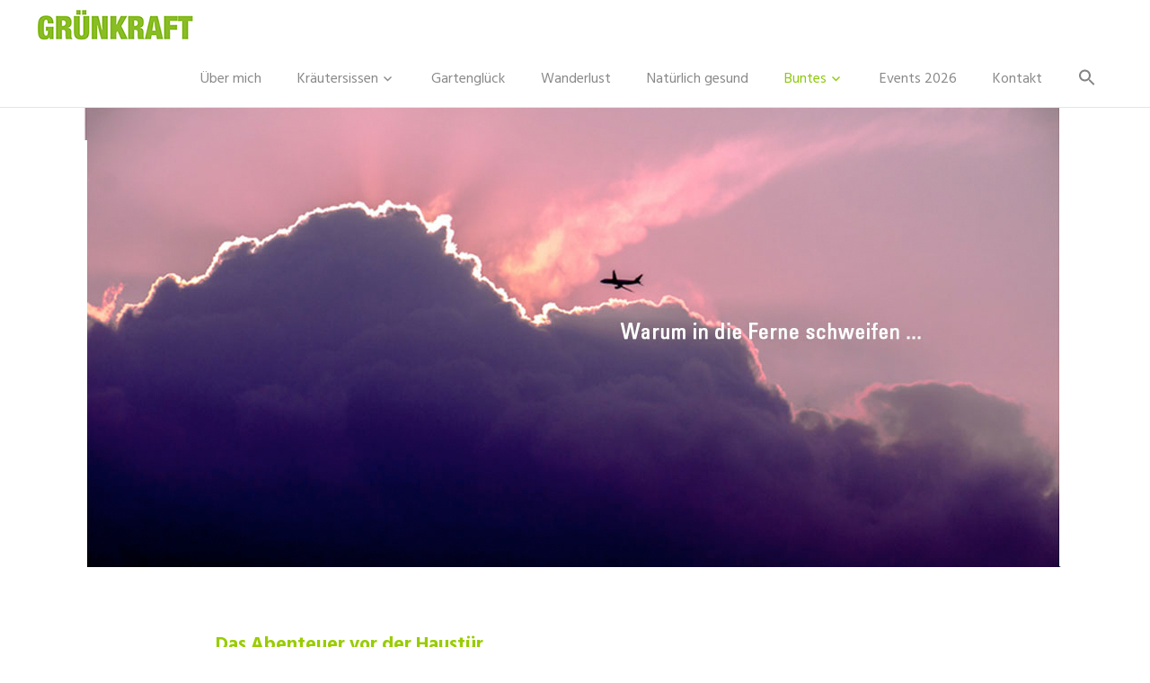

--- FILE ---
content_type: text/html; charset=UTF-8
request_url: https://gruen-kraft.com/warum-in-die-ferne-schweifen/
body_size: 15238
content:
<!DOCTYPE html>
<html lang="de">

<head>
<meta charset="UTF-8">
<meta name="viewport" content="width=device-width, initial-scale=1">
<link rel="profile" href="http://gmpg.org/xfn/11">
<link rel="pingback" href="https://gruen-kraft.com/xmlrpc.php">

<meta name='robots' content='index, follow, max-image-preview:large, max-snippet:-1, max-video-preview:-1' />

	<!-- This site is optimized with the Yoast SEO plugin v24.1 - https://yoast.com/wordpress/plugins/seo/ -->
	<title>Warum in die Ferne schweifen ... - Grünkraft</title>
	<link rel="canonical" href="https://gruen-kraft.com/warum-in-die-ferne-schweifen/" />
	<meta property="og:locale" content="de_DE" />
	<meta property="og:type" content="article" />
	<meta property="og:title" content="Warum in die Ferne schweifen ... - Grünkraft" />
	<meta property="og:description" content="Das Abenteuer vor der Haustür Wenn man sich mit Umweltschutz beschäftigt, kommt man an der Frage der Erderwärmung durch CO²-Ausstoß" />
	<meta property="og:url" content="https://gruen-kraft.com/warum-in-die-ferne-schweifen/" />
	<meta property="og:site_name" content="Grünkraft" />
	<meta property="article:published_time" content="2017-09-27T09:02:44+00:00" />
	<meta property="article:modified_time" content="2018-04-03T18:22:05+00:00" />
	<meta property="og:image" content="https://gruen-kraft.com/wp-content/uploads/2017/09/Fliegen-1.jpg" />
	<meta property="og:image:width" content="1096" />
	<meta property="og:image:height" content="514" />
	<meta property="og:image:type" content="image/jpeg" />
	<meta name="author" content="Rita" />
	<meta name="twitter:card" content="summary_large_image" />
	<meta name="twitter:label1" content="Verfasst von" />
	<meta name="twitter:data1" content="Rita" />
	<meta name="twitter:label2" content="Geschätzte Lesezeit" />
	<meta name="twitter:data2" content="2 Minuten" />
	<script type="application/ld+json" class="yoast-schema-graph">{"@context":"https://schema.org","@graph":[{"@type":"Article","@id":"https://gruen-kraft.com/warum-in-die-ferne-schweifen/#article","isPartOf":{"@id":"https://gruen-kraft.com/warum-in-die-ferne-schweifen/"},"author":{"name":"Rita","@id":"https://gruen-kraft.com/#/schema/person/7ee54e42e9e8cf54ea246c82e5873056"},"headline":"Warum in die Ferne schweifen &#8230;","datePublished":"2017-09-27T09:02:44+00:00","dateModified":"2018-04-03T18:22:05+00:00","mainEntityOfPage":{"@id":"https://gruen-kraft.com/warum-in-die-ferne-schweifen/"},"wordCount":446,"publisher":{"@id":"https://gruen-kraft.com/#organization"},"image":{"@id":"https://gruen-kraft.com/warum-in-die-ferne-schweifen/#primaryimage"},"thumbnailUrl":"https://gruen-kraft.com/wp-content/uploads/2017/09/Fliegen-1.jpg","articleSection":["Buntes","Gruenkraft"],"inLanguage":"de"},{"@type":"WebPage","@id":"https://gruen-kraft.com/warum-in-die-ferne-schweifen/","url":"https://gruen-kraft.com/warum-in-die-ferne-schweifen/","name":"Warum in die Ferne schweifen ... - Grünkraft","isPartOf":{"@id":"https://gruen-kraft.com/#website"},"primaryImageOfPage":{"@id":"https://gruen-kraft.com/warum-in-die-ferne-schweifen/#primaryimage"},"image":{"@id":"https://gruen-kraft.com/warum-in-die-ferne-schweifen/#primaryimage"},"thumbnailUrl":"https://gruen-kraft.com/wp-content/uploads/2017/09/Fliegen-1.jpg","datePublished":"2017-09-27T09:02:44+00:00","dateModified":"2018-04-03T18:22:05+00:00","breadcrumb":{"@id":"https://gruen-kraft.com/warum-in-die-ferne-schweifen/#breadcrumb"},"inLanguage":"de","potentialAction":[{"@type":"ReadAction","target":["https://gruen-kraft.com/warum-in-die-ferne-schweifen/"]}]},{"@type":"ImageObject","inLanguage":"de","@id":"https://gruen-kraft.com/warum-in-die-ferne-schweifen/#primaryimage","url":"https://gruen-kraft.com/wp-content/uploads/2017/09/Fliegen-1.jpg","contentUrl":"https://gruen-kraft.com/wp-content/uploads/2017/09/Fliegen-1.jpg","width":1096,"height":514},{"@type":"BreadcrumbList","@id":"https://gruen-kraft.com/warum-in-die-ferne-schweifen/#breadcrumb","itemListElement":[{"@type":"ListItem","position":1,"name":"Startseite","item":"https://gruen-kraft.com/"},{"@type":"ListItem","position":2,"name":"Warum in die Ferne schweifen &#8230;"}]},{"@type":"WebSite","@id":"https://gruen-kraft.com/#website","url":"https://gruen-kraft.com/","name":"Grünkraft","description":"Alles was mich stark macht","publisher":{"@id":"https://gruen-kraft.com/#organization"},"potentialAction":[{"@type":"SearchAction","target":{"@type":"EntryPoint","urlTemplate":"https://gruen-kraft.com/?s={search_term_string}"},"query-input":{"@type":"PropertyValueSpecification","valueRequired":true,"valueName":"search_term_string"}}],"inLanguage":"de"},{"@type":"Organization","@id":"https://gruen-kraft.com/#organization","name":"Grünkraft","url":"https://gruen-kraft.com/","logo":{"@type":"ImageObject","inLanguage":"de","@id":"https://gruen-kraft.com/#/schema/logo/image/","url":"https://gruen-kraft.com/wp-content/uploads/2025/09/Logo-GK-Kopie-5.jpg","contentUrl":"https://gruen-kraft.com/wp-content/uploads/2025/09/Logo-GK-Kopie-5.jpg","width":177,"height":38,"caption":"Grünkraft"},"image":{"@id":"https://gruen-kraft.com/#/schema/logo/image/"}},{"@type":"Person","@id":"https://gruen-kraft.com/#/schema/person/7ee54e42e9e8cf54ea246c82e5873056","name":"Rita","image":{"@type":"ImageObject","inLanguage":"de","@id":"https://gruen-kraft.com/#/schema/person/image/","url":"https://secure.gravatar.com/avatar/6b89717ae8d561d71efbf3f98e6c861c72e17ca7d5c10dbe91a17757ff4655fb?s=96&d=mm&r=g","contentUrl":"https://secure.gravatar.com/avatar/6b89717ae8d561d71efbf3f98e6c861c72e17ca7d5c10dbe91a17757ff4655fb?s=96&d=mm&r=g","caption":"Rita"},"url":"https://gruen-kraft.com/author/rita/"}]}</script>
	<!-- / Yoast SEO plugin. -->


<link rel='dns-prefetch' href='//fonts.googleapis.com' />
<link href='//hb.wpmucdn.com' rel='preconnect' />
<link href='http://fonts.googleapis.com' rel='preconnect' />
<link href='//fonts.gstatic.com' crossorigin='' rel='preconnect' />
<link rel="alternate" type="application/rss+xml" title="Grünkraft &raquo; Feed" href="https://gruen-kraft.com/feed/" />
<link rel="alternate" type="application/rss+xml" title="Grünkraft &raquo; Kommentar-Feed" href="https://gruen-kraft.com/comments/feed/" />
<link rel="alternate" title="oEmbed (JSON)" type="application/json+oembed" href="https://gruen-kraft.com/wp-json/oembed/1.0/embed?url=https%3A%2F%2Fgruen-kraft.com%2Fwarum-in-die-ferne-schweifen%2F" />
<link rel="alternate" title="oEmbed (XML)" type="text/xml+oembed" href="https://gruen-kraft.com/wp-json/oembed/1.0/embed?url=https%3A%2F%2Fgruen-kraft.com%2Fwarum-in-die-ferne-schweifen%2F&#038;format=xml" />
<style id='wp-img-auto-sizes-contain-inline-css' type='text/css'>
img:is([sizes=auto i],[sizes^="auto," i]){contain-intrinsic-size:3000px 1500px}
/*# sourceURL=wp-img-auto-sizes-contain-inline-css */
</style>
<style id='wp-emoji-styles-inline-css' type='text/css'>

	img.wp-smiley, img.emoji {
		display: inline !important;
		border: none !important;
		box-shadow: none !important;
		height: 1em !important;
		width: 1em !important;
		margin: 0 0.07em !important;
		vertical-align: -0.1em !important;
		background: none !important;
		padding: 0 !important;
	}
/*# sourceURL=wp-emoji-styles-inline-css */
</style>
<style id='wp-block-library-inline-css' type='text/css'>
:root{--wp-block-synced-color:#7a00df;--wp-block-synced-color--rgb:122,0,223;--wp-bound-block-color:var(--wp-block-synced-color);--wp-editor-canvas-background:#ddd;--wp-admin-theme-color:#007cba;--wp-admin-theme-color--rgb:0,124,186;--wp-admin-theme-color-darker-10:#006ba1;--wp-admin-theme-color-darker-10--rgb:0,107,160.5;--wp-admin-theme-color-darker-20:#005a87;--wp-admin-theme-color-darker-20--rgb:0,90,135;--wp-admin-border-width-focus:2px}@media (min-resolution:192dpi){:root{--wp-admin-border-width-focus:1.5px}}.wp-element-button{cursor:pointer}:root .has-very-light-gray-background-color{background-color:#eee}:root .has-very-dark-gray-background-color{background-color:#313131}:root .has-very-light-gray-color{color:#eee}:root .has-very-dark-gray-color{color:#313131}:root .has-vivid-green-cyan-to-vivid-cyan-blue-gradient-background{background:linear-gradient(135deg,#00d084,#0693e3)}:root .has-purple-crush-gradient-background{background:linear-gradient(135deg,#34e2e4,#4721fb 50%,#ab1dfe)}:root .has-hazy-dawn-gradient-background{background:linear-gradient(135deg,#faaca8,#dad0ec)}:root .has-subdued-olive-gradient-background{background:linear-gradient(135deg,#fafae1,#67a671)}:root .has-atomic-cream-gradient-background{background:linear-gradient(135deg,#fdd79a,#004a59)}:root .has-nightshade-gradient-background{background:linear-gradient(135deg,#330968,#31cdcf)}:root .has-midnight-gradient-background{background:linear-gradient(135deg,#020381,#2874fc)}:root{--wp--preset--font-size--normal:16px;--wp--preset--font-size--huge:42px}.has-regular-font-size{font-size:1em}.has-larger-font-size{font-size:2.625em}.has-normal-font-size{font-size:var(--wp--preset--font-size--normal)}.has-huge-font-size{font-size:var(--wp--preset--font-size--huge)}.has-text-align-center{text-align:center}.has-text-align-left{text-align:left}.has-text-align-right{text-align:right}.has-fit-text{white-space:nowrap!important}#end-resizable-editor-section{display:none}.aligncenter{clear:both}.items-justified-left{justify-content:flex-start}.items-justified-center{justify-content:center}.items-justified-right{justify-content:flex-end}.items-justified-space-between{justify-content:space-between}.screen-reader-text{border:0;clip-path:inset(50%);height:1px;margin:-1px;overflow:hidden;padding:0;position:absolute;width:1px;word-wrap:normal!important}.screen-reader-text:focus{background-color:#ddd;clip-path:none;color:#444;display:block;font-size:1em;height:auto;left:5px;line-height:normal;padding:15px 23px 14px;text-decoration:none;top:5px;width:auto;z-index:100000}html :where(.has-border-color){border-style:solid}html :where([style*=border-top-color]){border-top-style:solid}html :where([style*=border-right-color]){border-right-style:solid}html :where([style*=border-bottom-color]){border-bottom-style:solid}html :where([style*=border-left-color]){border-left-style:solid}html :where([style*=border-width]){border-style:solid}html :where([style*=border-top-width]){border-top-style:solid}html :where([style*=border-right-width]){border-right-style:solid}html :where([style*=border-bottom-width]){border-bottom-style:solid}html :where([style*=border-left-width]){border-left-style:solid}html :where(img[class*=wp-image-]){height:auto;max-width:100%}:where(figure){margin:0 0 1em}html :where(.is-position-sticky){--wp-admin--admin-bar--position-offset:var(--wp-admin--admin-bar--height,0px)}@media screen and (max-width:600px){html :where(.is-position-sticky){--wp-admin--admin-bar--position-offset:0px}}

/*# sourceURL=wp-block-library-inline-css */
</style><style id='global-styles-inline-css' type='text/css'>
:root{--wp--preset--aspect-ratio--square: 1;--wp--preset--aspect-ratio--4-3: 4/3;--wp--preset--aspect-ratio--3-4: 3/4;--wp--preset--aspect-ratio--3-2: 3/2;--wp--preset--aspect-ratio--2-3: 2/3;--wp--preset--aspect-ratio--16-9: 16/9;--wp--preset--aspect-ratio--9-16: 9/16;--wp--preset--color--black: #000000;--wp--preset--color--cyan-bluish-gray: #abb8c3;--wp--preset--color--white: #ffffff;--wp--preset--color--pale-pink: #f78da7;--wp--preset--color--vivid-red: #cf2e2e;--wp--preset--color--luminous-vivid-orange: #ff6900;--wp--preset--color--luminous-vivid-amber: #fcb900;--wp--preset--color--light-green-cyan: #7bdcb5;--wp--preset--color--vivid-green-cyan: #00d084;--wp--preset--color--pale-cyan-blue: #8ed1fc;--wp--preset--color--vivid-cyan-blue: #0693e3;--wp--preset--color--vivid-purple: #9b51e0;--wp--preset--gradient--vivid-cyan-blue-to-vivid-purple: linear-gradient(135deg,rgb(6,147,227) 0%,rgb(155,81,224) 100%);--wp--preset--gradient--light-green-cyan-to-vivid-green-cyan: linear-gradient(135deg,rgb(122,220,180) 0%,rgb(0,208,130) 100%);--wp--preset--gradient--luminous-vivid-amber-to-luminous-vivid-orange: linear-gradient(135deg,rgb(252,185,0) 0%,rgb(255,105,0) 100%);--wp--preset--gradient--luminous-vivid-orange-to-vivid-red: linear-gradient(135deg,rgb(255,105,0) 0%,rgb(207,46,46) 100%);--wp--preset--gradient--very-light-gray-to-cyan-bluish-gray: linear-gradient(135deg,rgb(238,238,238) 0%,rgb(169,184,195) 100%);--wp--preset--gradient--cool-to-warm-spectrum: linear-gradient(135deg,rgb(74,234,220) 0%,rgb(151,120,209) 20%,rgb(207,42,186) 40%,rgb(238,44,130) 60%,rgb(251,105,98) 80%,rgb(254,248,76) 100%);--wp--preset--gradient--blush-light-purple: linear-gradient(135deg,rgb(255,206,236) 0%,rgb(152,150,240) 100%);--wp--preset--gradient--blush-bordeaux: linear-gradient(135deg,rgb(254,205,165) 0%,rgb(254,45,45) 50%,rgb(107,0,62) 100%);--wp--preset--gradient--luminous-dusk: linear-gradient(135deg,rgb(255,203,112) 0%,rgb(199,81,192) 50%,rgb(65,88,208) 100%);--wp--preset--gradient--pale-ocean: linear-gradient(135deg,rgb(255,245,203) 0%,rgb(182,227,212) 50%,rgb(51,167,181) 100%);--wp--preset--gradient--electric-grass: linear-gradient(135deg,rgb(202,248,128) 0%,rgb(113,206,126) 100%);--wp--preset--gradient--midnight: linear-gradient(135deg,rgb(2,3,129) 0%,rgb(40,116,252) 100%);--wp--preset--font-size--small: 13px;--wp--preset--font-size--medium: 20px;--wp--preset--font-size--large: 36px;--wp--preset--font-size--x-large: 42px;--wp--preset--spacing--20: 0.44rem;--wp--preset--spacing--30: 0.67rem;--wp--preset--spacing--40: 1rem;--wp--preset--spacing--50: 1.5rem;--wp--preset--spacing--60: 2.25rem;--wp--preset--spacing--70: 3.38rem;--wp--preset--spacing--80: 5.06rem;--wp--preset--shadow--natural: 6px 6px 9px rgba(0, 0, 0, 0.2);--wp--preset--shadow--deep: 12px 12px 50px rgba(0, 0, 0, 0.4);--wp--preset--shadow--sharp: 6px 6px 0px rgba(0, 0, 0, 0.2);--wp--preset--shadow--outlined: 6px 6px 0px -3px rgb(255, 255, 255), 6px 6px rgb(0, 0, 0);--wp--preset--shadow--crisp: 6px 6px 0px rgb(0, 0, 0);}:where(.is-layout-flex){gap: 0.5em;}:where(.is-layout-grid){gap: 0.5em;}body .is-layout-flex{display: flex;}.is-layout-flex{flex-wrap: wrap;align-items: center;}.is-layout-flex > :is(*, div){margin: 0;}body .is-layout-grid{display: grid;}.is-layout-grid > :is(*, div){margin: 0;}:where(.wp-block-columns.is-layout-flex){gap: 2em;}:where(.wp-block-columns.is-layout-grid){gap: 2em;}:where(.wp-block-post-template.is-layout-flex){gap: 1.25em;}:where(.wp-block-post-template.is-layout-grid){gap: 1.25em;}.has-black-color{color: var(--wp--preset--color--black) !important;}.has-cyan-bluish-gray-color{color: var(--wp--preset--color--cyan-bluish-gray) !important;}.has-white-color{color: var(--wp--preset--color--white) !important;}.has-pale-pink-color{color: var(--wp--preset--color--pale-pink) !important;}.has-vivid-red-color{color: var(--wp--preset--color--vivid-red) !important;}.has-luminous-vivid-orange-color{color: var(--wp--preset--color--luminous-vivid-orange) !important;}.has-luminous-vivid-amber-color{color: var(--wp--preset--color--luminous-vivid-amber) !important;}.has-light-green-cyan-color{color: var(--wp--preset--color--light-green-cyan) !important;}.has-vivid-green-cyan-color{color: var(--wp--preset--color--vivid-green-cyan) !important;}.has-pale-cyan-blue-color{color: var(--wp--preset--color--pale-cyan-blue) !important;}.has-vivid-cyan-blue-color{color: var(--wp--preset--color--vivid-cyan-blue) !important;}.has-vivid-purple-color{color: var(--wp--preset--color--vivid-purple) !important;}.has-black-background-color{background-color: var(--wp--preset--color--black) !important;}.has-cyan-bluish-gray-background-color{background-color: var(--wp--preset--color--cyan-bluish-gray) !important;}.has-white-background-color{background-color: var(--wp--preset--color--white) !important;}.has-pale-pink-background-color{background-color: var(--wp--preset--color--pale-pink) !important;}.has-vivid-red-background-color{background-color: var(--wp--preset--color--vivid-red) !important;}.has-luminous-vivid-orange-background-color{background-color: var(--wp--preset--color--luminous-vivid-orange) !important;}.has-luminous-vivid-amber-background-color{background-color: var(--wp--preset--color--luminous-vivid-amber) !important;}.has-light-green-cyan-background-color{background-color: var(--wp--preset--color--light-green-cyan) !important;}.has-vivid-green-cyan-background-color{background-color: var(--wp--preset--color--vivid-green-cyan) !important;}.has-pale-cyan-blue-background-color{background-color: var(--wp--preset--color--pale-cyan-blue) !important;}.has-vivid-cyan-blue-background-color{background-color: var(--wp--preset--color--vivid-cyan-blue) !important;}.has-vivid-purple-background-color{background-color: var(--wp--preset--color--vivid-purple) !important;}.has-black-border-color{border-color: var(--wp--preset--color--black) !important;}.has-cyan-bluish-gray-border-color{border-color: var(--wp--preset--color--cyan-bluish-gray) !important;}.has-white-border-color{border-color: var(--wp--preset--color--white) !important;}.has-pale-pink-border-color{border-color: var(--wp--preset--color--pale-pink) !important;}.has-vivid-red-border-color{border-color: var(--wp--preset--color--vivid-red) !important;}.has-luminous-vivid-orange-border-color{border-color: var(--wp--preset--color--luminous-vivid-orange) !important;}.has-luminous-vivid-amber-border-color{border-color: var(--wp--preset--color--luminous-vivid-amber) !important;}.has-light-green-cyan-border-color{border-color: var(--wp--preset--color--light-green-cyan) !important;}.has-vivid-green-cyan-border-color{border-color: var(--wp--preset--color--vivid-green-cyan) !important;}.has-pale-cyan-blue-border-color{border-color: var(--wp--preset--color--pale-cyan-blue) !important;}.has-vivid-cyan-blue-border-color{border-color: var(--wp--preset--color--vivid-cyan-blue) !important;}.has-vivid-purple-border-color{border-color: var(--wp--preset--color--vivid-purple) !important;}.has-vivid-cyan-blue-to-vivid-purple-gradient-background{background: var(--wp--preset--gradient--vivid-cyan-blue-to-vivid-purple) !important;}.has-light-green-cyan-to-vivid-green-cyan-gradient-background{background: var(--wp--preset--gradient--light-green-cyan-to-vivid-green-cyan) !important;}.has-luminous-vivid-amber-to-luminous-vivid-orange-gradient-background{background: var(--wp--preset--gradient--luminous-vivid-amber-to-luminous-vivid-orange) !important;}.has-luminous-vivid-orange-to-vivid-red-gradient-background{background: var(--wp--preset--gradient--luminous-vivid-orange-to-vivid-red) !important;}.has-very-light-gray-to-cyan-bluish-gray-gradient-background{background: var(--wp--preset--gradient--very-light-gray-to-cyan-bluish-gray) !important;}.has-cool-to-warm-spectrum-gradient-background{background: var(--wp--preset--gradient--cool-to-warm-spectrum) !important;}.has-blush-light-purple-gradient-background{background: var(--wp--preset--gradient--blush-light-purple) !important;}.has-blush-bordeaux-gradient-background{background: var(--wp--preset--gradient--blush-bordeaux) !important;}.has-luminous-dusk-gradient-background{background: var(--wp--preset--gradient--luminous-dusk) !important;}.has-pale-ocean-gradient-background{background: var(--wp--preset--gradient--pale-ocean) !important;}.has-electric-grass-gradient-background{background: var(--wp--preset--gradient--electric-grass) !important;}.has-midnight-gradient-background{background: var(--wp--preset--gradient--midnight) !important;}.has-small-font-size{font-size: var(--wp--preset--font-size--small) !important;}.has-medium-font-size{font-size: var(--wp--preset--font-size--medium) !important;}.has-large-font-size{font-size: var(--wp--preset--font-size--large) !important;}.has-x-large-font-size{font-size: var(--wp--preset--font-size--x-large) !important;}
/*# sourceURL=global-styles-inline-css */
</style>

<style id='classic-theme-styles-inline-css' type='text/css'>
/*! This file is auto-generated */
.wp-block-button__link{color:#fff;background-color:#32373c;border-radius:9999px;box-shadow:none;text-decoration:none;padding:calc(.667em + 2px) calc(1.333em + 2px);font-size:1.125em}.wp-block-file__button{background:#32373c;color:#fff;text-decoration:none}
/*# sourceURL=/wp-includes/css/classic-themes.min.css */
</style>
<link rel='stylesheet' id='contact-form-7-css' href='https://gruen-kraft.com/wp-content/plugins/contact-form-7/includes/css/styles.css?ver=6.1.1' type='text/css' media='all' />
<link rel='stylesheet' id='email-subscribers-css' href='https://gruen-kraft.com/wp-content/plugins/email-subscribers/lite/public/css/email-subscribers-public.css?ver=5.9.3' type='text/css' media='all' />
<link rel='stylesheet' id='SFSImainCss-css' href='https://gruen-kraft.com/wp-content/plugins/ultimate-social-media-icons/css/sfsi-style.css?ver=2.9.4' type='text/css' media='all' />
<link rel='stylesheet' id='widgetopts-styles-css' href='https://gruen-kraft.com/wp-content/plugins/widget-options/assets/css/widget-options.css?ver=4.0.8' type='text/css' media='all' />
<link rel='stylesheet' id='ivory-search-styles-css' href='https://gruen-kraft.com/wp-content/plugins/add-search-to-menu/public/css/ivory-search.min.css?ver=5.5.11' type='text/css' media='all' />
<link rel='stylesheet' id='palm-beach-stylesheet-css' href='https://gruen-kraft.com/wp-content/themes/palm-beach/style.css?ver=1.0.8' type='text/css' media='all' />
<style id='palm-beach-stylesheet-inline-css' type='text/css'>
.site-title, .site-description {
	position: absolute;
	clip: rect(1px, 1px, 1px, 1px);
}
/*# sourceURL=palm-beach-stylesheet-inline-css */
</style>
<link rel='stylesheet' id='genericons-css' href='https://gruen-kraft.com/wp-content/themes/palm-beach/css/genericons/genericons.css?ver=3.4.1' type='text/css' media='all' />
<link rel='stylesheet' id='palm-beach-default-fonts-css' href='//fonts.googleapis.com/css?family=Hind%3A400%2C400italic%2C700%2C700italic%7CMontserrat%3A400%2C400italic%2C700%2C700italic&#038;subset=latin%2Clatin-ext' type='text/css' media='all' />
<link rel='stylesheet' id='palm-beach-related-posts-css' href='https://gruen-kraft.com/wp-content/themes/palm-beach/css/themezee-related-posts.css?ver=20160421' type='text/css' media='all' />
<script type="text/javascript" src="https://gruen-kraft.com/wp-includes/js/jquery/jquery.min.js?ver=3.7.1" id="jquery-core-js"></script>
<script type="text/javascript" src="https://gruen-kraft.com/wp-includes/js/jquery/jquery-migrate.min.js?ver=3.4.1" id="jquery-migrate-js"></script>
<script type="text/javascript" src="https://gruen-kraft.com/wp-content/themes/palm-beach/js/navigation.js?ver=20170127" id="palm-beach-jquery-navigation-js"></script>
<script type="text/javascript" src="https://gruen-kraft.com/wp-content/themes/palm-beach/js/sticky-header.js?ver=20170127" id="palm-beach-jquery-sticky-header-js"></script>
<link rel="https://api.w.org/" href="https://gruen-kraft.com/wp-json/" /><link rel="alternate" title="JSON" type="application/json" href="https://gruen-kraft.com/wp-json/wp/v2/posts/610" /><link rel="EditURI" type="application/rsd+xml" title="RSD" href="https://gruen-kraft.com/xmlrpc.php?rsd" />
<meta name="generator" content="WordPress 6.9" />
<link rel='shortlink' href='https://gruen-kraft.com/?p=610' />
	<style type="text/css">
		.chi_display_header {
			background-repeat:no-repeat;
			background-position:center center;
		}
	</style>
<meta name="follow.[base64]" content="aMwlF9YGaUjGN6sWNa2Q"/><!-- Analytics by WP Statistics v14.11.4 - https://wp-statistics.com -->
<link rel="icon" href="https://gruen-kraft.com/wp-content/uploads/2017/04/Ikon.png" sizes="32x32" />
<link rel="icon" href="https://gruen-kraft.com/wp-content/uploads/2017/04/Ikon.png" sizes="192x192" />
<link rel="apple-touch-icon" href="https://gruen-kraft.com/wp-content/uploads/2017/04/Ikon.png" />
<meta name="msapplication-TileImage" content="https://gruen-kraft.com/wp-content/uploads/2017/04/Ikon.png" />
		<style type="text/css" id="wp-custom-css">
			.entry-content a {
farbe: #FFA500;
}

.entry-content a:hover {
color: #004cfe;
text-decoration: underline;
}

.entry-content a:visited {
color: #0000FF;
}

.entry-content h1,
.entry-content h2,
.entry-content h3,
.entry-content h4,
.entry-content h5,
.entry-content h6 {
    color: #75A62B;
}		</style>
		</head>

<body class="wp-singular post-template-default single single-post postid-610 single-format-standard wp-custom-logo wp-theme-palm-beach sfsi_actvite_theme_default palm-beach post-layout-three-columns post-layout-columns no-sidebar">

	<div id="page" class="hfeed site">

		<a class="skip-link screen-reader-text" href="#content">Zum Inhalt springen</a>

		
		<header id="masthead" class="site-header clearfix" role="banner">

			<div class="header-main container clearfix">

				<div id="logo" class="site-branding clearfix">
					
					<a href="https://gruen-kraft.com/" class="custom-logo-link" rel="home"><img width="177" height="38" src="https://gruen-kraft.com/wp-content/uploads/2025/09/Logo-GK-Kopie-5.jpg" class="custom-logo" alt="Grünkraft" decoding="async" /></a>					
			<p class="site-title"><a href="https://gruen-kraft.com/" rel="home">Grünkraft</a></p>

							
			<p class="site-description">Alles was mich stark macht</p>

		
				</div><!-- .site-branding -->

				<nav id="main-navigation" class="primary-navigation navigation clearfix" role="navigation">
					<ul id="menu-menu-1" class="main-navigation-menu"><li id="menu-item-2662" class="menu-item menu-item-type-post_type menu-item-object-page menu-item-2662"><a href="https://gruen-kraft.com/ueber-mich/">Über mich</a></li>
<li id="menu-item-2666" class="menu-item menu-item-type-taxonomy menu-item-object-category menu-item-has-children menu-item-2666"><a href="https://gruen-kraft.com/category/pflanzen/">Kräutersissen</a>
<ul class="sub-menu">
	<li id="menu-item-3224" class="menu-item menu-item-type-taxonomy menu-item-object-category menu-item-3224"><a href="https://gruen-kraft.com/category/pflanzen/">Kräuterwissen</a></li>
	<li id="menu-item-2661" class="menu-item menu-item-type-post_type menu-item-object-page menu-item-2661"><a href="https://gruen-kraft.com/pflanzenportraets-2/">Pflanzenporträts und Rezepte</a></li>
</ul>
</li>
<li id="menu-item-2667" class="menu-item menu-item-type-taxonomy menu-item-object-category menu-item-2667"><a href="https://gruen-kraft.com/category/kraeutergarten/">Gartenglück</a></li>
<li id="menu-item-2668" class="menu-item menu-item-type-taxonomy menu-item-object-category menu-item-2668"><a href="https://gruen-kraft.com/category/wanderlust/">Wanderlust</a></li>
<li id="menu-item-3225" class="menu-item menu-item-type-taxonomy menu-item-object-category menu-item-3225"><a href="https://gruen-kraft.com/category/gesund-leben/">Natürlich gesund</a></li>
<li id="menu-item-2669" class="menu-item menu-item-type-taxonomy menu-item-object-category current-post-ancestor current-menu-parent current-post-parent menu-item-has-children menu-item-2669"><a href="https://gruen-kraft.com/category/blog/">Buntes</a>
<ul class="sub-menu">
	<li id="menu-item-3232" class="menu-item menu-item-type-taxonomy menu-item-object-category current-post-ancestor current-menu-parent current-post-parent menu-item-3232"><a href="https://gruen-kraft.com/category/blog/">Buntes</a></li>
	<li id="menu-item-3081" class="menu-item menu-item-type-taxonomy menu-item-object-category menu-item-3081"><a href="https://gruen-kraft.com/category/blog/rueckblicke/">Rückblicke</a></li>
</ul>
</li>
<li id="menu-item-3219" class="menu-item menu-item-type-taxonomy menu-item-object-category menu-item-3219"><a href="https://gruen-kraft.com/category/events-2026/">Events 2026</a></li>
<li id="menu-item-2658" class="menu-item menu-item-type-post_type menu-item-object-page menu-item-2658"><a href="https://gruen-kraft.com/impressum/">Kontakt</a></li>
<li class=" astm-search-menu is-menu is-dropdown menu-item"><a href="#" role="button" aria-label="Search Icon Link"><svg width="20" height="20" class="search-icon" role="img" viewBox="2 9 20 5" focusable="false" aria-label="Search">
						<path class="search-icon-path" d="M15.5 14h-.79l-.28-.27C15.41 12.59 16 11.11 16 9.5 16 5.91 13.09 3 9.5 3S3 5.91 3 9.5 5.91 16 9.5 16c1.61 0 3.09-.59 4.23-1.57l.27.28v.79l5 4.99L20.49 19l-4.99-5zm-6 0C7.01 14 5 11.99 5 9.5S7.01 5 9.5 5 14 7.01 14 9.5 11.99 14 9.5 14z"></path></svg></a><form  class="is-search-form is-form-style is-form-style-3 is-form-id-0 " action="https://gruen-kraft.com/" method="get" role="search" ><label for="is-search-input-0"><span class="is-screen-reader-text">Search for:</span><input  type="search" id="is-search-input-0" name="s" value="" class="is-search-input" placeholder="Search here..." autocomplete=off /></label><button type="submit" class="is-search-submit"><span class="is-screen-reader-text">Search Button</span><span class="is-search-icon"><svg focusable="false" aria-label="Search" xmlns="http://www.w3.org/2000/svg" viewBox="0 0 24 24" width="24px"><path d="M15.5 14h-.79l-.28-.27C15.41 12.59 16 11.11 16 9.5 16 5.91 13.09 3 9.5 3S3 5.91 3 9.5 5.91 16 9.5 16c1.61 0 3.09-.59 4.23-1.57l.27.28v.79l5 4.99L20.49 19l-4.99-5zm-6 0C7.01 14 5 11.99 5 9.5S7.01 5 9.5 5 14 7.01 14 9.5 11.99 14 9.5 14z"></path></svg></span></button></form><div class="search-close"></div></li></ul>									</nav><!-- #main-navigation -->

			</div><!-- .header-main -->

		</header><!-- #masthead -->

		
			<!--<div class="header-title-image" style="background-image: url( 'https://gruen-kraft.com/wp-content/uploads/2017/09/Fliegen-1.jpg' )">
				<img src="https://gruen-kraft.com/wp-content/uploads/2017/09/Fliegen-1.jpg" style="visibility: hidden" />-->
				

			<div class="header-title-image">
				<img src="https://gruen-kraft.com/wp-content/uploads/2017/09/Fliegen-1.jpg"/>


				<div class="header-title-image-container">

					<div class="header-title-wrap">

			<!-- <header class="page-header container clearfix"><h1 class="post-title header-title">Warum in die Ferne schweifen &#8230;</h1><div class="entry-meta clearfix"><span class="meta-date"><a href="https://gruen-kraft.com/warum-in-die-ferne-schweifen/" title="9:02" rel="bookmark"><time class="entry-date published updated" datetime="2017-09-27T09:02:44+00:00">27. September 2017</time></a></span><span class="meta-author"> <span class="author vcard"><a class="url fn n" href="https://gruen-kraft.com/author/rita/" title="Alle Beiträge von Rita ansehen" rel="author">Rita</a></span></span><span class="meta-comments"> <span>Kommentare deaktiviert<span class="screen-reader-text"> für Warum in die Ferne schweifen &#8230;</span></span></span></div></header> -->

					</div>

				</div>

			</div>

		
		
		<div id="content" class="site-content container clearfix">

	<section id="primary" class="content-single content-area">
		<main id="main" class="site-main" role="main">
				
		
<article id="post-610" class="post-610 post type-post status-publish format-standard has-post-thumbnail hentry category-blog category-gruenkraft">

	<div class="entry-content clearfix">

		<h3><span id="Das_Abenteuer_vor_der_Haustur"><span style="color: #99cc00;">Das Abenteuer vor der Haustür</span></span></h3>
<p>Wenn man sich mit Umweltschutz beschäftigt, kommt man an der Frage der Erderwärmung durch CO²-Ausstoß nicht vorbei. Und wenn man sich mit CO²-Ausstoß befasst kommt man am Thema Fliegen nicht vorbei. Der Flugverkehr boomt und die daraus resultierenden CO²-Emissionen wachsen rasant. In Deutschland haben sie sich seit 1990 verdoppelt.</p>
<p>Natürlich kann man dafür zum großen Teil die Politik verantwortlich machen. Obwohl der Flugverkehr die Umwelt besonders stark mit Schadstoffen und Lärm belastet, ist er von jeglicher Energiesteuer befreit. Diese Ungleichbehandlung verzerrt den Wettbewerb zu Ungunsten von umweltfreundlicheren Verkehrsmitteln, wie z.B. der Bahn, enorm. Wenn ein Flugticket von Frankfurt nach Hamburg nur den Bruchteil eines Bahntickets kostet, steigen viele natürlich lieber ins Flugzeug. Und das, obwohl Flüge auf Kurzstrecken die Umwelt proportional noch mehr belasten als Langstreckenflüge, weil beim Starten und Landen der Flugzeuge die meisten Schadstoffe ausgestoßen werden.</p>
<p>Aber abgesehen von einer politischen Schieflage, sollten wir uns auch alle selber an die Nase greifen. Die Erde, und somit auch die Atmosphäre, gehört allen Erdenbürgern zu gleichen Teilen, jenseits der Zahlungskraft. Deshalb sollte geregelt werden, wer sie wie sehr verändern darf. Der Deutsche Philosoph, Immanuel Kant, hat festgehalten, dass jeder sein Handeln danach ausrichten soll, ob es verallgemeinerbar ist. Dies ist beim Fliegen nicht der Fall. Die, global betrachtet, winzige fliegende Klasse nimmt sich das Vorrecht anders zu handeln, als es für alle geboten wäre. Mit einem Urlaubsflug nach Teneriffa wird das Klima ähnlich stark geschädigt wie durch ein Jahr Autofahren.  Wer unser Klima schützen will, und somit dazu beitragen möchte, dass auch unsere Kinder und Enkelkinder auf dieser Erde noch gut leben können, der sollte auf das Fliegen weitestgehend verzichten.</p>
<p>Und jetzt genug mit dem Zeigefinger gewedelt. Denn die gute Nachricht ist: Es gibt so unendlich viel in der Nähe und zum Teil auch direkt vor unserer Haustür zu entdecken. Wir müssen nur achtsam sein und Augen und Herzen offen halten. Ein Vorteil vom „Abenteuer vor der Haustür“ ist, dass wir hier nicht nur Zuschauer sind. Hier können wir Projekte ins Leben rufen oder an Projekten teilnehmen. Man kann sich einbringen und mit gestalten. Ich fordere alle auf, aktiv zu werden, raus zu gehen, die Schönheit in der Nähe zu entdecken, sie zu genießen, zu schützen und zu gestalten. Warum in die Ferne schweifen …</p>
<p>Ich freue mich über Ideen, Hinweise und Links zu weiteren Abenteuern: <a href="mailto:info@gruen-kraft.com">info@gruen-kraft.com</a></p>
<p>Links für „Abenteuer vor der Haustür“:</p>
<p><a href="http://nabu-seeheim.de/naju-seeheim/">http://nabu-seeheim.de/naju-seeheim/</a></p>
<p><a href="http://thereallifeguys.de/"> http://thereallifeguys.de/</a></p>

		
	</div><!-- .entry-content -->

	<footer class="entry-footer">

				
	<nav class="navigation post-navigation" aria-label="Beiträge">
		<h2 class="screen-reader-text">Beitragsnavigation</h2>
		<div class="nav-links"><div class="nav-previous"><a href="https://gruen-kraft.com/johanniskraut/" rel="prev">Vorheriger Beitrag</a></div><div class="nav-next"><a href="https://gruen-kraft.com/herbsttag/" rel="next">Nächster Beitrag</a></div></div>
	</nav>
	</footer><!-- .entry-footer -->

</article>

<div id="comments" class="comments-area">

	
	
	
	
</div><!-- #comments -->
		
		</main><!-- #main -->
	</section><!-- #primary -->
	
		

	</div><!-- #content -->

	
	<div id="footer" class="footer-wrap">

		<footer id="colophon" class="site-footer container clearfix" role="contentinfo">

			
			<div id="footer-text" class="site-info">
				
	<span class="credit-link">
		Grünkraft 2026 || <a href="/impressum/" title="Impressum">Impressum</a> || <a href="/datenschutzerklaerung/" title="Datenschutzerklärung">Datenschutzerklärung</a>     
        
	</span>

					<br>
				<a href="https://www.bloggerei.de/" target="_blank"><img src="https://www.bloggerei.de/bgpublicon.jpg" alt="Bloggerei.de" /></a>

			</div><!-- .site-info -->

		</footer><!-- #colophon -->

	</div>

</div><!-- #page -->

<script type="speculationrules">
{"prefetch":[{"source":"document","where":{"and":[{"href_matches":"/*"},{"not":{"href_matches":["/wp-*.php","/wp-admin/*","/wp-content/uploads/*","/wp-content/*","/wp-content/plugins/*","/wp-content/themes/palm-beach/*","/*\\?(.+)"]}},{"not":{"selector_matches":"a[rel~=\"nofollow\"]"}},{"not":{"selector_matches":".no-prefetch, .no-prefetch a"}}]},"eagerness":"conservative"}]}
</script>
                <!--facebook like and share js -->
                <div id="fb-root"></div>
                <script>
                    (function(d, s, id) {
                        var js, fjs = d.getElementsByTagName(s)[0];
                        if (d.getElementById(id)) return;
                        js = d.createElement(s);
                        js.id = id;
                        js.src = "https://connect.facebook.net/en_US/sdk.js#xfbml=1&version=v3.2";
                        fjs.parentNode.insertBefore(js, fjs);
                    }(document, 'script', 'facebook-jssdk'));
                </script>
                <script>
window.addEventListener('sfsi_functions_loaded', function() {
    if (typeof sfsi_responsive_toggle == 'function') {
        sfsi_responsive_toggle(0);
        // console.log('sfsi_responsive_toggle');

    }
})
</script>
<script>
window.addEventListener('sfsi_functions_loaded', function() {
    if (typeof sfsi_plugin_version == 'function') {
        sfsi_plugin_version(2.77);
    }
});

function sfsi_processfurther(ref) {
    var feed_id = '[base64]';
    var feedtype = 8;
    var email = jQuery(ref).find('input[name="email"]').val();
    var filter = /^(([^<>()[\]\\.,;:\s@\"]+(\.[^<>()[\]\\.,;:\s@\"]+)*)|(\".+\"))@((\[[0-9]{1,3}\.[0-9]{1,3}\.[0-9]{1,3}\.[0-9]{1,3}\])|(([a-zA-Z\-0-9]+\.)+[a-zA-Z]{2,}))$/;
    if ((email != "Enter your email") && (filter.test(email))) {
        if (feedtype == "8") {
            var url = "https://api.follow.it/subscription-form/" + feed_id + "/" + feedtype;
            window.open(url, "popupwindow", "scrollbars=yes,width=1080,height=760");
            return true;
        }
    } else {
        alert("Please enter email address");
        jQuery(ref).find('input[name="email"]').focus();
        return false;
    }
}
</script>
<style type="text/css" aria-selected="true">
.sfsi_subscribe_Popinner {
    width: 100% !important;

    height: auto !important;

    
    padding: 18px 0px !important;

    background-color: #ffffff !important;
}

.sfsi_subscribe_Popinner form {
    margin: 0 20px !important;
}

.sfsi_subscribe_Popinner h5 {
    font-family: Helvetica,Arial,sans-serif !important;

    font-weight: bold !important;
                color: #000000 !important;    
        font-size: 16px !important;    
        text-align: center !important;        margin: 0 0 10px !important;
    padding: 0 !important;
}

.sfsi_subscription_form_field {
    margin: 5px 0 !important;
    width: 100% !important;
    display: inline-flex;
    display: -webkit-inline-flex;
}

.sfsi_subscription_form_field input {
    width: 100% !important;
    padding: 10px 0px !important;
}

.sfsi_subscribe_Popinner input[type=email] {
        font-family: Helvetica,Arial,sans-serif !important;    
    font-style: normal !important;
            color: #000000 !important;    
        font-size: 14px !important;    
        text-align: center !important;    }

.sfsi_subscribe_Popinner input[type=email]::-webkit-input-placeholder {

        font-family: Helvetica,Arial,sans-serif !important;    
    font-style: normal !important;
               color: #000000 !important;    
        font-size: 14px !important;    
        text-align: center !important;    }

.sfsi_subscribe_Popinner input[type=email]:-moz-placeholder {
    /* Firefox 18- */
        font-family: Helvetica,Arial,sans-serif !important;    
    font-style: normal !important;
            color: #000000 !important;    
        font-size: 14px !important;    
        text-align: center !important;    
}

.sfsi_subscribe_Popinner input[type=email]::-moz-placeholder {
    /* Firefox 19+ */
        font-family: Helvetica,Arial,sans-serif !important;    
        font-style: normal !important;
                color: #000000 !important;    
            font-size: 14px !important;                text-align: center !important;    }

.sfsi_subscribe_Popinner input[type=email]:-ms-input-placeholder {

    font-family: Helvetica,Arial,sans-serif !important;
    font-style: normal !important;
        color: #000000 !important;
            font-size: 14px !important ;
            text-align: center !important;    }

.sfsi_subscribe_Popinner input[type=submit] {

        font-family: Helvetica,Arial,sans-serif !important;    
    font-weight: bold !important;
            color: #000000 !important;    
        font-size: 16px !important;    
        text-align: center !important;    
        background-color: #dedede !important;    }

.sfsi_shortcode_container {
        float: left;
    }

    .sfsi_shortcode_container .norm_row .sfsi_wDiv {
        position: relative !important;
    }

    .sfsi_shortcode_container .sfsi_holders {
        display: none;
    }

    </style>

<script type="text/javascript" src="https://gruen-kraft.com/wp-includes/js/dist/hooks.min.js?ver=dd5603f07f9220ed27f1" id="wp-hooks-js"></script>
<script type="text/javascript" src="https://gruen-kraft.com/wp-includes/js/dist/i18n.min.js?ver=c26c3dc7bed366793375" id="wp-i18n-js"></script>
<script type="text/javascript" id="wp-i18n-js-after">
/* <![CDATA[ */
wp.i18n.setLocaleData( { 'text direction\u0004ltr': [ 'ltr' ] } );
//# sourceURL=wp-i18n-js-after
/* ]]> */
</script>
<script type="text/javascript" src="https://gruen-kraft.com/wp-content/plugins/contact-form-7/includes/swv/js/index.js?ver=6.1.1" id="swv-js"></script>
<script type="text/javascript" id="contact-form-7-js-translations">
/* <![CDATA[ */
( function( domain, translations ) {
	var localeData = translations.locale_data[ domain ] || translations.locale_data.messages;
	localeData[""].domain = domain;
	wp.i18n.setLocaleData( localeData, domain );
} )( "contact-form-7", {"translation-revision-date":"2025-09-28 13:56:19+0000","generator":"GlotPress\/4.0.1","domain":"messages","locale_data":{"messages":{"":{"domain":"messages","plural-forms":"nplurals=2; plural=n != 1;","lang":"de"},"This contact form is placed in the wrong place.":["Dieses Kontaktformular wurde an der falschen Stelle platziert."],"Error:":["Fehler:"]}},"comment":{"reference":"includes\/js\/index.js"}} );
//# sourceURL=contact-form-7-js-translations
/* ]]> */
</script>
<script type="text/javascript" id="contact-form-7-js-before">
/* <![CDATA[ */
var wpcf7 = {
    "api": {
        "root": "https:\/\/gruen-kraft.com\/wp-json\/",
        "namespace": "contact-form-7\/v1"
    },
    "cached": 1
};
//# sourceURL=contact-form-7-js-before
/* ]]> */
</script>
<script type="text/javascript" src="https://gruen-kraft.com/wp-content/plugins/contact-form-7/includes/js/index.js?ver=6.1.1" id="contact-form-7-js"></script>
<script type="text/javascript" id="email-subscribers-js-extra">
/* <![CDATA[ */
var es_data = {"messages":{"es_empty_email_notice":"Bitte gib eine E-Mail Adresse ein","es_rate_limit_notice":"You need to wait for some time before subscribing again","es_single_optin_success_message":"Erfolgreich angemeldet.","es_email_exists_notice":"Diese E-Mail Adresse ist bereits registriert!","es_unexpected_error_notice":"Entschuldigung! Ein unerwarteter Fehler ist aufgetreten.","es_invalid_email_notice":"Ung\u00fcltige E-Mail Adresse","es_try_later_notice":"Bitte versuche es in K\u00fcrze nochmal"},"es_ajax_url":"https://gruen-kraft.com/wp-admin/admin-ajax.php"};
//# sourceURL=email-subscribers-js-extra
/* ]]> */
</script>
<script type="text/javascript" src="https://gruen-kraft.com/wp-content/plugins/email-subscribers/lite/public/js/email-subscribers-public.js?ver=5.9.3" id="email-subscribers-js"></script>
<script type="text/javascript" src="https://gruen-kraft.com/wp-includes/js/jquery/ui/core.min.js?ver=1.13.3" id="jquery-ui-core-js"></script>
<script type="text/javascript" src="https://gruen-kraft.com/wp-content/plugins/ultimate-social-media-icons/js/shuffle/modernizr.custom.min.js?ver=6.9" id="SFSIjqueryModernizr-js"></script>
<script type="text/javascript" src="https://gruen-kraft.com/wp-content/plugins/ultimate-social-media-icons/js/shuffle/jquery.shuffle.min.js?ver=6.9" id="SFSIjqueryShuffle-js"></script>
<script type="text/javascript" src="https://gruen-kraft.com/wp-content/plugins/ultimate-social-media-icons/js/shuffle/random-shuffle-min.js?ver=6.9" id="SFSIjqueryrandom-shuffle-js"></script>
<script type="text/javascript" id="SFSICustomJs-js-extra">
/* <![CDATA[ */
var sfsi_icon_ajax_object = {"nonce":"898e9c6d95","ajax_url":"https://gruen-kraft.com/wp-admin/admin-ajax.php","plugin_url":"https://gruen-kraft.com/wp-content/plugins/ultimate-social-media-icons/"};
//# sourceURL=SFSICustomJs-js-extra
/* ]]> */
</script>
<script type="text/javascript" src="https://gruen-kraft.com/wp-content/plugins/ultimate-social-media-icons/js/custom.js?ver=2.9.4" id="SFSICustomJs-js"></script>
<script type="text/javascript" src="https://gruen-kraft.com/wp-content/plugins/widget-options/assets/js/widgetopts.resize.js?ver=4.0.8" id="widgetopts-resize-script-js"></script>
<script type="text/javascript" id="wp-statistics-tracker-js-extra">
/* <![CDATA[ */
var WP_Statistics_Tracker_Object = {"requestUrl":"https://gruen-kraft.com/wp-json/wp-statistics/v2","ajaxUrl":"https://gruen-kraft.com/wp-admin/admin-ajax.php","hitParams":{"wp_statistics_hit":1,"source_type":"post","source_id":610,"search_query":"","signature":"170c2bdc325bf1bf656f5e5b5174aaa1","endpoint":"hit"},"onlineParams":{"wp_statistics_hit":1,"source_type":"post","source_id":610,"search_query":"","signature":"170c2bdc325bf1bf656f5e5b5174aaa1","endpoint":"online"},"option":{"userOnline":"1","consentLevel":"disabled","dntEnabled":false,"bypassAdBlockers":false,"isWpConsentApiActive":false,"trackAnonymously":false,"isPreview":false},"jsCheckTime":"60000"};
//# sourceURL=wp-statistics-tracker-js-extra
/* ]]> */
</script>
<script type="text/javascript" src="https://gruen-kraft.com/wp-content/plugins/wp-statistics/assets/js/tracker.js?ver=14.11.4" id="wp-statistics-tracker-js"></script>
<script type="text/javascript" id="ivory-search-scripts-js-extra">
/* <![CDATA[ */
var IvorySearchVars = {"is_analytics_enabled":"1"};
//# sourceURL=ivory-search-scripts-js-extra
/* ]]> */
</script>
<script type="text/javascript" src="https://gruen-kraft.com/wp-content/plugins/add-search-to-menu/public/js/ivory-search.min.js?ver=5.5.11" id="ivory-search-scripts-js"></script>
<script id="wp-emoji-settings" type="application/json">
{"baseUrl":"https://s.w.org/images/core/emoji/17.0.2/72x72/","ext":".png","svgUrl":"https://s.w.org/images/core/emoji/17.0.2/svg/","svgExt":".svg","source":{"concatemoji":"https://gruen-kraft.com/wp-includes/js/wp-emoji-release.min.js?ver=6.9"}}
</script>
<script type="module">
/* <![CDATA[ */
/*! This file is auto-generated */
const a=JSON.parse(document.getElementById("wp-emoji-settings").textContent),o=(window._wpemojiSettings=a,"wpEmojiSettingsSupports"),s=["flag","emoji"];function i(e){try{var t={supportTests:e,timestamp:(new Date).valueOf()};sessionStorage.setItem(o,JSON.stringify(t))}catch(e){}}function c(e,t,n){e.clearRect(0,0,e.canvas.width,e.canvas.height),e.fillText(t,0,0);t=new Uint32Array(e.getImageData(0,0,e.canvas.width,e.canvas.height).data);e.clearRect(0,0,e.canvas.width,e.canvas.height),e.fillText(n,0,0);const a=new Uint32Array(e.getImageData(0,0,e.canvas.width,e.canvas.height).data);return t.every((e,t)=>e===a[t])}function p(e,t){e.clearRect(0,0,e.canvas.width,e.canvas.height),e.fillText(t,0,0);var n=e.getImageData(16,16,1,1);for(let e=0;e<n.data.length;e++)if(0!==n.data[e])return!1;return!0}function u(e,t,n,a){switch(t){case"flag":return n(e,"\ud83c\udff3\ufe0f\u200d\u26a7\ufe0f","\ud83c\udff3\ufe0f\u200b\u26a7\ufe0f")?!1:!n(e,"\ud83c\udde8\ud83c\uddf6","\ud83c\udde8\u200b\ud83c\uddf6")&&!n(e,"\ud83c\udff4\udb40\udc67\udb40\udc62\udb40\udc65\udb40\udc6e\udb40\udc67\udb40\udc7f","\ud83c\udff4\u200b\udb40\udc67\u200b\udb40\udc62\u200b\udb40\udc65\u200b\udb40\udc6e\u200b\udb40\udc67\u200b\udb40\udc7f");case"emoji":return!a(e,"\ud83e\u1fac8")}return!1}function f(e,t,n,a){let r;const o=(r="undefined"!=typeof WorkerGlobalScope&&self instanceof WorkerGlobalScope?new OffscreenCanvas(300,150):document.createElement("canvas")).getContext("2d",{willReadFrequently:!0}),s=(o.textBaseline="top",o.font="600 32px Arial",{});return e.forEach(e=>{s[e]=t(o,e,n,a)}),s}function r(e){var t=document.createElement("script");t.src=e,t.defer=!0,document.head.appendChild(t)}a.supports={everything:!0,everythingExceptFlag:!0},new Promise(t=>{let n=function(){try{var e=JSON.parse(sessionStorage.getItem(o));if("object"==typeof e&&"number"==typeof e.timestamp&&(new Date).valueOf()<e.timestamp+604800&&"object"==typeof e.supportTests)return e.supportTests}catch(e){}return null}();if(!n){if("undefined"!=typeof Worker&&"undefined"!=typeof OffscreenCanvas&&"undefined"!=typeof URL&&URL.createObjectURL&&"undefined"!=typeof Blob)try{var e="postMessage("+f.toString()+"("+[JSON.stringify(s),u.toString(),c.toString(),p.toString()].join(",")+"));",a=new Blob([e],{type:"text/javascript"});const r=new Worker(URL.createObjectURL(a),{name:"wpTestEmojiSupports"});return void(r.onmessage=e=>{i(n=e.data),r.terminate(),t(n)})}catch(e){}i(n=f(s,u,c,p))}t(n)}).then(e=>{for(const n in e)a.supports[n]=e[n],a.supports.everything=a.supports.everything&&a.supports[n],"flag"!==n&&(a.supports.everythingExceptFlag=a.supports.everythingExceptFlag&&a.supports[n]);var t;a.supports.everythingExceptFlag=a.supports.everythingExceptFlag&&!a.supports.flag,a.supports.everything||((t=a.source||{}).concatemoji?r(t.concatemoji):t.wpemoji&&t.twemoji&&(r(t.twemoji),r(t.wpemoji)))});
//# sourceURL=https://gruen-kraft.com/wp-includes/js/wp-emoji-loader.min.js
/* ]]> */
</script>

</body>
</html>
